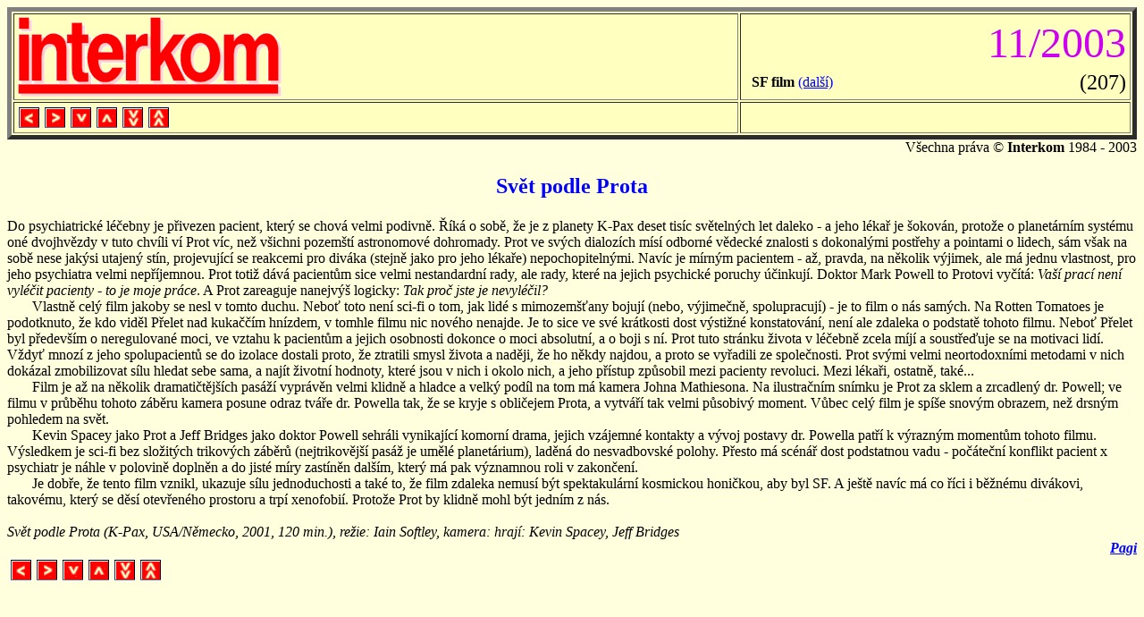

--- FILE ---
content_type: text/html
request_url: http://interkom.vecnost.cz/2003/20031164.htm
body_size: 2549
content:
<html>
<head>
  <meta http-equiv="Content-Type" content="text/html; charset=WINDOWS-1250" />
<title>Interkom: Svět podle Prota</title></head>
<body link="0000ff" bgproperties="fixed" bgcolor="ffffdd">
<basefont size="3">
<table border="5" bgcolor="ffffc0" width="100%"><tr width="50%"><td><a href="20031150.htm">
<img border="0" src="../gfx/interkom.gif" alt="Logo rubriky" align="left" />
</a></td><td><table width="100%"><tr><td colspan="2" align="right"><font size="+4" color="cc00ee">11/2003</font></td></tr><tr><td> 
<b>SF film</b> 
<a href="../@film.htm">(další)</a>
</td><td align="right">
<font size="+2"> (207)</font>
</td></tr></table></td></tr>
<tr><td colspan="1">
<table><tr>
<td><a href="20031163.htm"><img border="0" src="../gfx/bn_l.gif" alt="Předchozí článek" /></a></td>
<td><a href="20031165.htm"><img border="0" src="../gfx/bn_r.gif" alt="Další článek" /></a></td>
<td><a href="20031150.htm"><img border="0" src="../gfx/bn_d.gif" alt="Obsah čísla" /></a></td>
<td><a href="@2003.htm">
<img border="0" src="../gfx/bn_u.gif" alt="Obsah ročníku" /></a></td>
<td><a href="../interkom.htm">
<img border="0" src="../gfx/bn_dd.gif" alt="Index" /></a></td>
<td><a href="../@archiv.htm">
<img border="0" src="../gfx/bn_uu.gif" alt="Archiv IK" /></a></td>
<td>  </td>
</tr></table>
</td><td>
 </td></tr></table>
<div align="right">Všechna práva © <b>Interkom</b> 1984 - 2003</div>
<h1><center><font size="+2" color="blue">Svět podle Prota</font></center></h1>
<div>Do psychiatrické léčebny je přivezen pacient, který se chová velmi podivně. Říká o sobě, že je z planety K-Pax deset tisíc světelných let daleko - a jeho lékař je šokován, protože o planetárním systému oné dvojhvězdy v tuto chvíli ví Prot víc, než všichni pozemští astronomové dohromady. Prot ve svých dialozích mísí odborné vědecké znalosti s dokonalými postřehy a pointami o lidech, sám však na sobě nese jakýsi utajený stín, projevující se reakcemi pro diváka (stejně jako pro jeho lékaře) nepochopitelnými. Navíc je mírným pacientem - až, pravda, na několik výjimek, ale má jednu vlastnost, pro jeho psychiatra velmi nepříjemnou. Prot totiž dává pacientům sice velmi nestandardní rady, ale rady, které na jejich psychické poruchy účinkují. Doktor Mark Powell to Protovi vyčítá: <i>Vaší prací není vyléčit pacienty - to je moje práce</i>. A Prot zareaguje nanejvýš logicky: <i>Tak proč jste je nevyléčil?</i></div>
<div>       Vlastně celý film jakoby se nesl v tomto duchu. Neboť toto není sci-fi o tom, jak lidé s mimozemšťany bojují (nebo, výjimečně, spolupracují) - je to film o nás samých. Na Rotten Tomatoes je podotknuto, že kdo viděl Přelet nad kukaččím hnízdem, v tomhle filmu nic nového nenajde. Je to sice ve své krátkosti dost výstižné konstatování, není ale zdaleka o podstatě tohoto filmu. Neboť Přelet byl především o neregulované moci, ve vztahu k pacientům a jejich osobnosti dokonce o moci absolutní, a o boji s ní. Prot tuto stránku života v léčebně zcela míjí a soustřeďuje se na motivaci lidí. Vždyť mnozí z jeho spolupacientů se do izolace dostali proto, že ztratili smysl života a naději, že ho někdy najdou, a proto se vyřadili ze společnosti. Prot svými velmi neortodoxními metodami v nich dokázal zmobilizovat sílu hledat sebe sama, a najít životní hodnoty, které jsou v nich i okolo nich, a jeho přístup způsobil mezi pacienty revoluci. Mezi lékaři, ostatně, také...</div>
<div>       Film je až na několik dramatičtějších pasáží vyprávěn velmi klidně a hladce a velký podíl na tom má kamera Johna Mathiesona. Na ilustračním snímku je Prot za sklem a zrcadlený dr. Powell; ve filmu v průběhu tohoto záběru kamera posune odraz tváře dr. Powella tak, že se kryje s obličejem Prota, a vytváří tak velmi působivý moment. Vůbec celý film je spíše snovým obrazem, než drsným pohledem na svět. </div>
<div>       Kevin Spacey jako Prot a Jeff Bridges jako doktor Powell sehráli vynikající komorní drama, jejich vzájemné kontakty a vývoj postavy dr. Powella patří k výrazným momentům tohoto filmu. Výsledkem je sci-fi bez složitých trikových záběrů (nejtrikovější pasáž je umělé planetárium), laděná do nesvadbovské polohy. Přesto má scénář dost podstatnou vadu - počáteční konflikt pacient x psychiatr je náhle v polovině doplněn a do jisté míry zastíněn dalším, který má pak významnou roli v zakončení.  </div>
<div>       Je dobře, že tento film vznikl, ukazuje sílu jednoduchosti a také to, že film zdaleka nemusí být spektakulární kosmickou honičkou, aby byl SF. A ještě navíc má co říci i běžnému divákovi, takovému, který se děsí otevřeného prostoru a trpí xenofobií. Protože Prot by klidně mohl být jedním z nás.</div>
<div>        </div>
<div><i>Svět podle Prota (K-Pax, USA/Německo, 2001, 120 min.), režie: Iain Softley, kamera: hrají: Kevin Spacey, Jeff Bridges</i></div>
<div align="right"><i><b><a href="../$pagi.htm" title="Pagi - Petr Holan, člen rady Čs. fandomu v ČR">Pagi</a></b></i></div>
<table><tr>
<td><a href="20031163.htm"><img border="0" src="../gfx/bn_l.gif" alt="Předchozí článek" /></a></td>
<td><a href="20031165.htm"><img border="0" src="../gfx/bn_r.gif" alt="Další článek" /></a></td>
<td><a href="20031150.htm"><img border="0" src="../gfx/bn_d.gif" alt="Obsah čísla" /></a></td>
<td><a href="@2003.htm">
<img border="0" src="../gfx/bn_u.gif" alt="Obsah ročníku" /></a></td>
<td><a href="../interkom.htm">
<img border="0" src="../gfx/bn_dd.gif" alt="Index" /></a></td>
<td><a href="../@archiv.htm">
<img border="0" src="../gfx/bn_uu.gif" alt="Archiv IK" /></a></td>
<td>  </td>
</tr></table>
<!-- end--></basefont></body></html>
